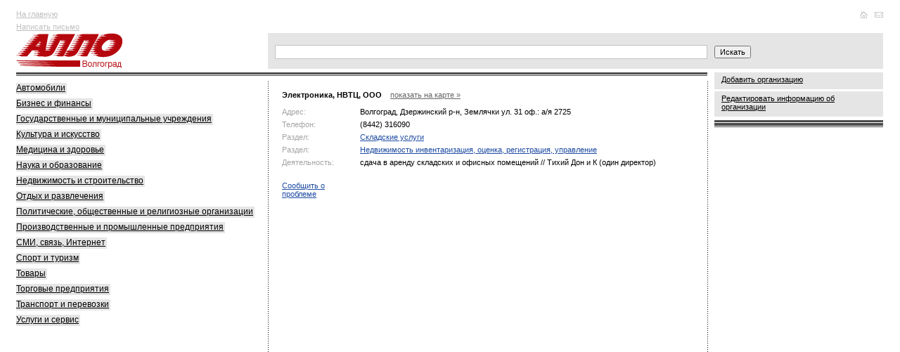

--- FILE ---
content_type: text/html; charset=utf-8
request_url: https://www.google.com/recaptcha/api2/aframe
body_size: 255
content:
<!DOCTYPE HTML><html><head><meta http-equiv="content-type" content="text/html; charset=UTF-8"></head><body><script nonce="6B0ooSS9YbDDjYiEedlvSw">/** Anti-fraud and anti-abuse applications only. See google.com/recaptcha */ try{var clients={'sodar':'https://pagead2.googlesyndication.com/pagead/sodar?'};window.addEventListener("message",function(a){try{if(a.source===window.parent){var b=JSON.parse(a.data);var c=clients[b['id']];if(c){var d=document.createElement('img');d.src=c+b['params']+'&rc='+(localStorage.getItem("rc::a")?sessionStorage.getItem("rc::b"):"");window.document.body.appendChild(d);sessionStorage.setItem("rc::e",parseInt(sessionStorage.getItem("rc::e")||0)+1);localStorage.setItem("rc::h",'1769012242245');}}}catch(b){}});window.parent.postMessage("_grecaptcha_ready", "*");}catch(b){}</script></body></html>